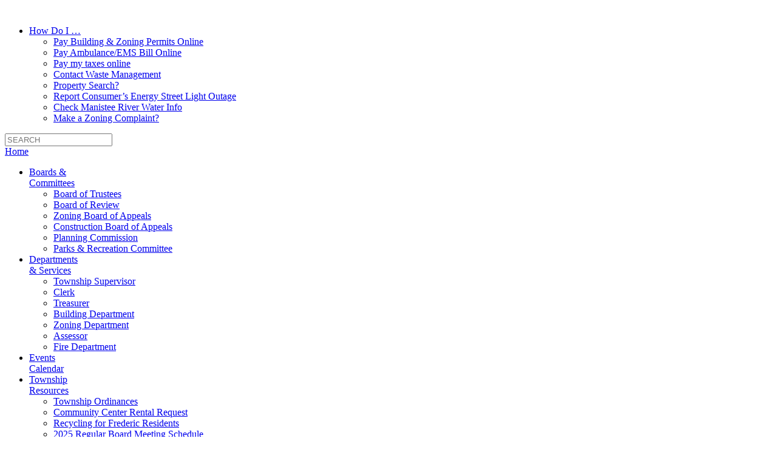

--- FILE ---
content_type: text/html; charset=UTF-8
request_url: https://www.frederictownship.org/parks-recreation/
body_size: 7284
content:
<!doctype html>
<html class="no-js" lang="en">
    <head>
    <meta charset="utf-8" />
    <meta name="viewport" content="width=device-width, initial-scale=1.0" />
    <title>Parks and Recreation Frederic Township</title>
    <link rel="stylesheet" href="https://www.frederictownship.org/wp-content/themes/frederictownship/css/app.css?v=1.0.8">
    <link rel="shortcut icon" href="https://www.frederictownship.org/wp-content/themes/frederictownship/favicon.ico">
    <link href="https://fonts.googleapis.com/css?family=Balthazar|Yellowtail" rel="stylesheet">
    
<!-- This site is optimized with the Yoast SEO plugin v7.6.1 - https://yoast.com/wordpress/plugins/seo/ -->
<meta property="og:locale" content="en_US" />
<meta property="og:type" content="article" />
<meta property="og:title" content="Parks and Recreation Frederic Township" />
<meta property="og:description" content="Parks &amp; Recreation" />
<meta property="og:site_name" content="Frederic Township" />
<meta property="og:image" content="https://www.frederictownship.org/wp-content/uploads/2018/05/In-the-woods.jpg" />
<meta property="og:image:secure_url" content="https://www.frederictownship.org/wp-content/uploads/2018/05/In-the-woods.jpg" />
<meta property="og:image:width" content="578" />
<meta property="og:image:height" content="295" />
<meta name="twitter:card" content="summary_large_image" />
<meta name="twitter:description" content="Parks &amp; Recreation" />
<meta name="twitter:title" content="Parks and Recreation Frederic Township" />
<meta name="twitter:image" content="https://www.frederictownship.org/wp-content/uploads/2018/05/In-the-woods.jpg" />
<!-- / Yoast SEO plugin. -->

<link rel='dns-prefetch' href='//www.frederictownship.org' />
<link rel='dns-prefetch' href='//use.fontawesome.com' />
<link rel='dns-prefetch' href='//s.w.org' />
		<script type="text/javascript">
			window._wpemojiSettings = {"baseUrl":"https:\/\/s.w.org\/images\/core\/emoji\/11\/72x72\/","ext":".png","svgUrl":"https:\/\/s.w.org\/images\/core\/emoji\/11\/svg\/","svgExt":".svg","source":{"concatemoji":"https:\/\/www.frederictownship.org\/wp-includes\/js\/wp-emoji-release.min.js?ver=4.9.20"}};
			!function(e,a,t){var n,r,o,i=a.createElement("canvas"),p=i.getContext&&i.getContext("2d");function s(e,t){var a=String.fromCharCode;p.clearRect(0,0,i.width,i.height),p.fillText(a.apply(this,e),0,0);e=i.toDataURL();return p.clearRect(0,0,i.width,i.height),p.fillText(a.apply(this,t),0,0),e===i.toDataURL()}function c(e){var t=a.createElement("script");t.src=e,t.defer=t.type="text/javascript",a.getElementsByTagName("head")[0].appendChild(t)}for(o=Array("flag","emoji"),t.supports={everything:!0,everythingExceptFlag:!0},r=0;r<o.length;r++)t.supports[o[r]]=function(e){if(!p||!p.fillText)return!1;switch(p.textBaseline="top",p.font="600 32px Arial",e){case"flag":return s([55356,56826,55356,56819],[55356,56826,8203,55356,56819])?!1:!s([55356,57332,56128,56423,56128,56418,56128,56421,56128,56430,56128,56423,56128,56447],[55356,57332,8203,56128,56423,8203,56128,56418,8203,56128,56421,8203,56128,56430,8203,56128,56423,8203,56128,56447]);case"emoji":return!s([55358,56760,9792,65039],[55358,56760,8203,9792,65039])}return!1}(o[r]),t.supports.everything=t.supports.everything&&t.supports[o[r]],"flag"!==o[r]&&(t.supports.everythingExceptFlag=t.supports.everythingExceptFlag&&t.supports[o[r]]);t.supports.everythingExceptFlag=t.supports.everythingExceptFlag&&!t.supports.flag,t.DOMReady=!1,t.readyCallback=function(){t.DOMReady=!0},t.supports.everything||(n=function(){t.readyCallback()},a.addEventListener?(a.addEventListener("DOMContentLoaded",n,!1),e.addEventListener("load",n,!1)):(e.attachEvent("onload",n),a.attachEvent("onreadystatechange",function(){"complete"===a.readyState&&t.readyCallback()})),(n=t.source||{}).concatemoji?c(n.concatemoji):n.wpemoji&&n.twemoji&&(c(n.twemoji),c(n.wpemoji)))}(window,document,window._wpemojiSettings);
		</script>
		<style type="text/css">
img.wp-smiley,
img.emoji {
	display: inline !important;
	border: none !important;
	box-shadow: none !important;
	height: 1em !important;
	width: 1em !important;
	margin: 0 .07em !important;
	vertical-align: -0.1em !important;
	background: none !important;
	padding: 0 !important;
}
</style>
<link rel='stylesheet' id='glm-fontawesome-css'  href='https://use.fontawesome.com/releases/v5.5.0/css/all.css?ver=4.9.20' type='text/css' media='all' />
<link rel='stylesheet' id='slick-style-css'  href='https://www.frederictownship.org/wp-content/themes/frederictownship/slick/slick/slick.css?ver=4.9.20' type='text/css' media='all' />
<link rel='stylesheet' id='slick-theme-css'  href='https://www.frederictownship.org/wp-content/themes/frederictownship/slick/slick/slick-theme.css?ver=4.9.20' type='text/css' media='all' />
<script type='text/javascript' src='https://www.frederictownship.org/wp-content/themes/frederictownship/js/modernizr/modernizr.min.js?ver=4.9.20'></script>
<script type='text/javascript' src='https://www.frederictownship.org/wp-includes/js/jquery/jquery.js?ver=1.12.4'></script>
<script type='text/javascript' src='https://www.frederictownship.org/wp-includes/js/jquery/jquery-migrate.min.js?ver=1.4.1'></script>
<script type='text/javascript' src='https://www.frederictownship.org/wp-content/themes/frederictownship/slick/slick/slick.min.js'></script>
<link rel='https://api.w.org/' href='https://www.frederictownship.org/wp-json/' />
<link rel="EditURI" type="application/rsd+xml" title="RSD" href="https://www.frederictownship.org/xmlrpc.php?rsd" />
<link rel="wlwmanifest" type="application/wlwmanifest+xml" href="https://www.frederictownship.org/wp-includes/wlwmanifest.xml" /> 
<meta name="generator" content="WordPress 4.9.20" />
<link rel='shortlink' href='https://www.frederictownship.org/?p=22' />
<link rel="alternate" type="application/json+oembed" href="https://www.frederictownship.org/wp-json/oembed/1.0/embed?url=https%3A%2F%2Fwww.frederictownship.org%2Fparks-recreation%2F" />
<link rel="alternate" type="text/xml+oembed" href="https://www.frederictownship.org/wp-json/oembed/1.0/embed?url=https%3A%2F%2Fwww.frederictownship.org%2Fparks-recreation%2F&#038;format=xml" />
    <style type="text/css" media="screen">
      div.printfriendly a, div.printfriendly a:link, div.printfriendly a:hover, div.printfriendly a:visited {
        text-decoration: none;
        border: none;
      }
    </style>
           <style type="text/css" media="screen">
          div.printfriendly {
            margin: 12px 12px 12px 12px;
            position: relative;
            z-index: 1000;
          }
          div.printfriendly a, div.printfriendly a:link, div.printfriendly a:visited {
            font-size: 14px;
            color: #3AAA11;
            vertical-align: bottom;
          }
          .printfriendly a {
            box-shadow:none;
          }
          .printfriendly a:hover {
            cursor: pointer;
          }
          .printfriendly a img  {
            border: none;
            padding:0;
            margin-right: 6px;
            box-shadow: none;
            -webkit-box-shadow: none;
            -moz-box-shadow: none;
          }
          .printfriendly a span{
            vertical-align: bottom;
          }
          .pf-alignleft {
            float: left;
          }
          .pf-alignright {
            float: right;
          }
          div.pf-aligncenter {
            display: block;
            margin-left: auto;
            margin-right: auto;
            text-align: center;
          }
        </style>
        <style type="text/css" media="print">
          .printfriendly {
            display: none;
          }
        </style>
<!-- <meta name="NextGEN" version="3.5.0" /> -->
		<style type="text/css">.recentcomments a{display:inline !important;padding:0 !important;margin:0 !important;}</style>
		<link rel="canonical" href="https://www.frederictownship.org/parks-recreation/" />
<style type="text/css">.broken_link, a.broken_link {
	text-decoration: line-through;
}</style>  </head>
        <body>
        <div class="off-canvas-wrap" data-offcanvas>
            <div class="inner-wrap">
                <div id="page-wrapper">
                    <header class="main not-fixed">
    <div class="header-top-half">
        <div class="row">
            <div class="small-12 large-3 columns header-logo-container">
                <a class="large-logo-link" href="https://www.frederictownship.org">
                    <img class="small-header-logo" src="https://www.frederictownship.org/wp-content/themes/frederictownship/assets/large-logo.png" alt="">
                </a>
            </div>
            <div class="medium-7 large-8 columns secondary-nav-menu">
           
                <nav class="large-12 columns top-bar-alt text-center show-for-medium-up opensearchserver.ignore" data-topbar role="navigation" data-options="sticky_on: large">
                    <!-- <a class="marijuana-link" href="https://www.frederictownship.org/medical-marijuana-information/">Medical Marijuana Information</a> -->
                    <section class="top-bar-section alt-menu">
                        <ul><li id="menu-item-266" class="menu-item menu-item-type-custom menu-item-object-custom menu-item-has-children has-dropdown menu-item-266"><a href="#">How Do I &#8230;</a>
<ul class="sub-menu dropdown">
	<li id="menu-item-400" class="menu-item menu-item-type-custom menu-item-object-custom menu-item-400"><a target="_blank" href="https://pay.paygov.us/EndUser/PaymentAgency.aspx?ttid=13039">Pay Building &#038; Zoning Permits Online</a></li>
	<li id="menu-item-402" class="menu-item menu-item-type-custom menu-item-object-custom menu-item-402"><a target="_blank" href="https://pay.paygov.us/EndUser/PaymentAgency.aspx?ttid=13036">Pay Ambulance/EMS Bill Online</a></li>
	<li id="menu-item-2036" class="menu-item menu-item-type-custom menu-item-object-custom menu-item-2036"><a href="https://pay.paygov.us/EndUser/PaymentAgency.aspx?ttid=13032%20">Pay my taxes online</a></li>
	<li id="menu-item-2095" class="menu-item menu-item-type-custom menu-item-object-custom menu-item-2095"><a href="https://www.wm.com/us/en/cpn/muni?cmp=OTH-MUN-Bookmark_Your_Muni_Site-RESI">Contact Waste Management</a></li>
	<li id="menu-item-1364" class="menu-item menu-item-type-custom menu-item-object-custom menu-item-1364"><a href="https://bsaonline.com/?uid=500">Property Search?</a></li>
	<li id="menu-item-1634" class="menu-item menu-item-type-custom menu-item-object-custom menu-item-1634"><a href="https://streetlights.consumersenergy.com/">Report Consumer&#8217;s Energy Street Light Outage</a></li>
	<li id="menu-item-1778" class="menu-item menu-item-type-custom menu-item-object-custom menu-item-1778"><a href="http://https://waterdata.usgs.gov/monitoring-location/04123500/#parameterCode=00065&#038;period=P7D">Check Manistee River Water Info</a></li>
	<li id="menu-item-671" class="menu-item menu-item-type-post_type menu-item-object-page menu-item-671"><a href="https://www.frederictownship.org/make-a-zoning-complaint/">Make a Zoning Complaint?</a></li>
</ul>
</li>
</ul>                    </section>
                    
                </nav>
                
            </div>
           
            <div class="medium-5 large-4 columns header-search-section show-for-medium-up">
                <form class="header-search" method="GET" role="search" action="https://www.frederictownship.org/site-search/">
                    <input type="text" placeholder="SEARCH" value="" name="query" class="header-search-input">
                </form>
                
                <div class="search-icon">
                    <span class="magnifying-glass"></span>
                </div>
                <a class="header-top-half-home" href="https://www.frederictownship.org">Home</a>
            </div>
        </div>
    </div>
    <div class="header-bottom-half">
        <div class="row row">
            <nav class="large-12 columns top-bar text-center show-for-medium-up opensearchserver.ignore" data-topbar role="navigation" data-options="sticky_on: large">
                <section class="top-bar-section">
                    <ul><li id="menu-item-114" class="menu-item menu-item-type-post_type menu-item-object-page menu-item-has-children has-dropdown menu-item-114"><a href="https://www.frederictownship.org/boards-committees/">Boards &#038; <br> Committees</a>
<ul class="sub-menu dropdown">
	<li id="menu-item-148" class="menu-item menu-item-type-post_type menu-item-object-page drop-left menu-item-148"><a href="https://www.frederictownship.org/boards-committees/board-of-trustees/">Board of Trustees</a></li>
	<li id="menu-item-149" class="menu-item menu-item-type-post_type menu-item-object-page drop-left menu-item-149"><a href="https://www.frederictownship.org/boards-committees/board-of-review/">Board of Review</a></li>
	<li id="menu-item-151" class="menu-item menu-item-type-post_type menu-item-object-page drop-left menu-item-151"><a href="https://www.frederictownship.org/boards-committees/zoning-board-of-appeals/">Zoning Board of Appeals</a></li>
	<li id="menu-item-977" class="menu-item menu-item-type-post_type menu-item-object-page menu-item-977"><a href="https://www.frederictownship.org/construction-board-of-appeals/">Construction Board of Appeals</a></li>
	<li id="menu-item-152" class="menu-item menu-item-type-post_type menu-item-object-page drop-left menu-item-152"><a href="https://www.frederictownship.org/boards-committees/planning-commission/">Planning Commission</a></li>
	<li id="menu-item-153" class="menu-item menu-item-type-post_type menu-item-object-page drop-left menu-item-153"><a href="https://www.frederictownship.org/boards-committees/park-rec-committee/">Parks &#038; Recreation Committee</a></li>
</ul>
</li>
<li id="menu-item-135" class="menu-item menu-item-type-post_type menu-item-object-page menu-item-has-children has-dropdown menu-item-135"><a href="https://www.frederictownship.org/departments-services/">Departments <br> &#038; Services</a>
<ul class="sub-menu dropdown">
	<li id="menu-item-745" class="menu-item menu-item-type-post_type menu-item-object-page menu-item-745"><a href="https://www.frederictownship.org/township-supervisor/">Township Supervisor</a></li>
	<li id="menu-item-158" class="menu-item menu-item-type-post_type menu-item-object-page drop-left menu-item-158"><a href="https://www.frederictownship.org/departments-services/clerk/">Clerk</a></li>
	<li id="menu-item-159" class="menu-item menu-item-type-post_type menu-item-object-page drop-left menu-item-159"><a href="https://www.frederictownship.org/departments-services/treasurer/">Treasurer</a></li>
	<li id="menu-item-325" class="menu-item menu-item-type-post_type menu-item-object-page drop-left menu-item-325"><a href="https://www.frederictownship.org/departments-services/building-department/">Building Department</a></li>
	<li id="menu-item-156" class="menu-item menu-item-type-post_type menu-item-object-page drop-left menu-item-156"><a href="https://www.frederictownship.org/departments-services/zoning-department/">Zoning Department</a></li>
	<li id="menu-item-160" class="menu-item menu-item-type-post_type menu-item-object-page drop-left menu-item-160"><a href="https://www.frederictownship.org/departments-services/assessor/">Assessor</a></li>
	<li id="menu-item-157" class="menu-item menu-item-type-post_type menu-item-object-page drop-left menu-item-157"><a href="https://www.frederictownship.org/departments-services/fire-department/">Fire Department</a></li>
</ul>
</li>
<li id="menu-item-551" class="menu-item menu-item-type-post_type menu-item-object-page menu-item-551"><a href="https://www.frederictownship.org/events-calendar/">Events <br> Calendar</a></li>
<li id="menu-item-137" class="menu-item menu-item-type-post_type menu-item-object-page menu-item-has-children has-dropdown menu-item-137"><a href="https://www.frederictownship.org/township-resources/">Township <br> Resources</a>
<ul class="sub-menu dropdown">
	<li id="menu-item-707" class="menu-item menu-item-type-post_type menu-item-object-page menu-item-707"><a href="https://www.frederictownship.org/township-ordinances/">Township Ordinances</a></li>
	<li id="menu-item-258" class="menu-item menu-item-type-post_type menu-item-object-page drop-left menu-item-258"><a href="https://www.frederictownship.org/township-resources/community-center-rental-request/">Community Center Rental Request</a></li>
	<li id="menu-item-1795" class="menu-item menu-item-type-custom menu-item-object-custom menu-item-1795"><a href="https://www.frederictownship.org/recycle-center-is-open/">Recycling for Frederic Residents</a></li>
	<li id="menu-item-1927" class="menu-item menu-item-type-post_type menu-item-object-page menu-item-1927"><a href="https://www.frederictownship.org/1924-2/">2025 Regular Board Meeting Schedule</a></li>
	<li id="menu-item-1375" class="menu-item menu-item-type-post_type menu-item-object-page menu-item-1375"><a href="https://www.frederictownship.org/board-meeting-minutes/">Frederic Township Board Meeting Minutes</a></li>
	<li id="menu-item-285" class="menu-item menu-item-type-post_type menu-item-object-page menu-item-285"><a href="https://www.frederictownship.org/news/">Township News</a></li>
	<li id="menu-item-1401" class="menu-item menu-item-type-post_type menu-item-object-page menu-item-1401"><a href="https://www.frederictownship.org/permit-applications/">Permit Applications</a></li>
	<li id="menu-item-1012" class="menu-item menu-item-type-post_type menu-item-object-page menu-item-1012"><a href="https://www.frederictownship.org/community-wildfire-protection-plan/">Community Wildfire Protection Plan</a></li>
	<li id="menu-item-1621" class="menu-item menu-item-type-custom menu-item-object-custom menu-item-1621"><a href="https://waterdata.usgs.gov/nwis/uv?site_no=04123500">Manistee River Water Data Near M-72</a></li>
	<li id="menu-item-1365" class="menu-item menu-item-type-custom menu-item-object-custom menu-item-1365"><a href="https://bsaonline.com/?uid=500">Property Search</a></li>
	<li id="menu-item-1908" class="menu-item menu-item-type-custom menu-item-object-custom menu-item-1908"><a href="https://colligogis.com/web/">GIS MAPPING</a></li>
	<li id="menu-item-1941" class="menu-item menu-item-type-custom menu-item-object-custom menu-item-1941"><a href="https://www.frederictownship.org/wp-content/uploads/2024/02/Assessor-Studies-for-2024-Assessments.pdf">Assessor Studies for 2024 Assessments</a></li>
	<li id="menu-item-2026" class="menu-item menu-item-type-custom menu-item-object-custom menu-item-2026"><a href="https://www.frederictownship.org/wp-content/uploads/2025/03/Frederic-Assessment-Data-2025-1.pdf">2025 Assessor Study</a></li>
	<li id="menu-item-169" class="menu-item menu-item-type-post_type menu-item-object-page drop-left menu-item-169"><a href="https://www.frederictownship.org/township-resources/staff/">Staff</a></li>
	<li id="menu-item-665" class="menu-item menu-item-type-post_type menu-item-object-page drop-left menu-item-665"><a href="https://www.frederictownship.org/township-resources/things-to-do-and-places-to-go/">Local Businesses &#038; Services</a></li>
	<li id="menu-item-1877" class="menu-item menu-item-type-custom menu-item-object-custom menu-item-1877"><a href="https://www.payingforseniorcare.com/medicare/michigan">Michigan Medicare Guide</a></li>
	<li id="menu-item-1884" class="menu-item menu-item-type-custom menu-item-object-custom menu-item-1884"><a href="https://www.michigan.gov/mpsc/0,9535,7-395-93308_93325_93425_94040_94044---,00.html">MPSC Video/ Cable Consumer Information</a></li>
	<li id="menu-item-1367" class="menu-item menu-item-type-custom menu-item-object-custom menu-item-1367"><a href="https://www.crawfordco.org/offices-departments/clerk/election-information/">Election Results</a></li>
	<li id="menu-item-284" class="menu-item menu-item-type-post_type menu-item-object-page menu-item-284"><a href="https://www.frederictownship.org/medical-marijuana-information/">Medical Marijuana Information</a></li>
	<li id="menu-item-915" class="menu-item menu-item-type-post_type menu-item-object-page menu-item-915"><a href="https://www.frederictownship.org/recreational-marijuana-info/">Recreational Marijuana Info</a></li>
	<li id="menu-item-886" class="menu-item menu-item-type-custom menu-item-object-custom menu-item-886"><a href="https://www.seniorlivinghelp.org/assisted-living/michigan/">Senior Living Help</a></li>
</ul>
</li>
<li id="menu-item-138" class="menu-item menu-item-type-post_type menu-item-object-page current-menu-item page_item page-item-22 current_page_item menu-item-has-children active has-dropdown drop-left menu-item-138"><a href="https://www.frederictownship.org/parks-recreation/">Parks &#038; <br>Recreation</a>
<ul class="sub-menu dropdown">
	<li id="menu-item-468" class="menu-item menu-item-type-post_type menu-item-object-page drop-left menu-item-468"><a href="https://www.frederictownship.org/parks-recreation/ausable-manistee-river/">Ausable &#038; Manistee River</a></li>
	<li id="menu-item-466" class="menu-item menu-item-type-post_type menu-item-object-page drop-left menu-item-466"><a href="https://www.frederictownship.org/parks-recreation/campgrounds/">Campgrounds</a></li>
	<li id="menu-item-465" class="menu-item menu-item-type-post_type menu-item-object-page drop-left menu-item-465"><a href="https://www.frederictownship.org/parks-recreation/horse-camp/">Horse Camp</a></li>
	<li id="menu-item-261" class="menu-item menu-item-type-custom menu-item-object-custom drop-left menu-item-261"><a target="_blank" href="https://www.michigan.gov/dnr/0,4570,7-350-79119_79145---,00.html">Michigan DNR Camping &#038; Recreation</a></li>
	<li id="menu-item-467" class="menu-item menu-item-type-post_type menu-item-object-page drop-left menu-item-467"><a href="https://www.frederictownship.org/parks-recreation/trails/">Trails</a></li>
	<li id="menu-item-1210" class="menu-item menu-item-type-post_type menu-item-object-page drop-left menu-item-1210"><a href="https://www.frederictownship.org/frederic-music-festival/">Frederic Music Festival</a></li>
	<li id="menu-item-1533" class="menu-item menu-item-type-custom menu-item-object-custom drop-left menu-item-1533"><a href="https://www.facebook.com/groups/361828015015442">Frederic Townships Park &#038; Rec Face Book page</a></li>
</ul>
</li>
</ul>                </section>
            </nav>
            <nav class="tab-bar show-for-small-down">
                <section class="left-small">
                    <a class="left-off-canvas-toggle menu-icon" href="#"><span>Menu</span></a>
                </section>
            </nav>
        </div>
    </div>
    
</header>                    <aside class="left-off-canvas-menu hide-for-large-up opensearchserver.ignore">
                        <div class="left-off-canvas-list"><ul><li class="page_item"><a href="https://www.frederictownship.org">Home</a></li><li class="menu-item menu-item-type-post_type menu-item-object-page menu-item-has-children page_item_has_children page_item menu-item-114"><a href="https://www.frederictownship.org/boards-committees/">Boards &#038;  Committees</a>
<ul class="children">
	<li class="menu-item menu-item-type-post_type menu-item-object-page page_item menu-item-148"><a href="https://www.frederictownship.org/boards-committees/board-of-trustees/">Board of Trustees</a></li>
	<li class="menu-item menu-item-type-post_type menu-item-object-page page_item menu-item-149"><a href="https://www.frederictownship.org/boards-committees/board-of-review/">Board of Review</a></li>
	<li class="menu-item menu-item-type-post_type menu-item-object-page page_item menu-item-151"><a href="https://www.frederictownship.org/boards-committees/zoning-board-of-appeals/">Zoning Board of Appeals</a></li>
	<li class="menu-item menu-item-type-post_type menu-item-object-page page_item menu-item-977"><a href="https://www.frederictownship.org/construction-board-of-appeals/">Construction Board of Appeals</a></li>
	<li class="menu-item menu-item-type-post_type menu-item-object-page page_item menu-item-152"><a href="https://www.frederictownship.org/boards-committees/planning-commission/">Planning Commission</a></li>
	<li class="menu-item menu-item-type-post_type menu-item-object-page page_item menu-item-153"><a href="https://www.frederictownship.org/boards-committees/park-rec-committee/">Parks &#038; Recreation Committee</a></li>
</ul></li>
<li class="menu-item menu-item-type-post_type menu-item-object-page menu-item-has-children page_item_has_children page_item menu-item-135"><a href="https://www.frederictownship.org/departments-services/">Departments  &#038; Services</a>
<ul class="children">
	<li class="menu-item menu-item-type-post_type menu-item-object-page page_item menu-item-745"><a href="https://www.frederictownship.org/township-supervisor/">Township Supervisor</a></li>
	<li class="menu-item menu-item-type-post_type menu-item-object-page page_item menu-item-158"><a href="https://www.frederictownship.org/departments-services/clerk/">Clerk</a></li>
	<li class="menu-item menu-item-type-post_type menu-item-object-page page_item menu-item-159"><a href="https://www.frederictownship.org/departments-services/treasurer/">Treasurer</a></li>
	<li class="menu-item menu-item-type-post_type menu-item-object-page page_item menu-item-325"><a href="https://www.frederictownship.org/departments-services/building-department/">Building Department</a></li>
	<li class="menu-item menu-item-type-post_type menu-item-object-page page_item menu-item-156"><a href="https://www.frederictownship.org/departments-services/zoning-department/">Zoning Department</a></li>
	<li class="menu-item menu-item-type-post_type menu-item-object-page page_item menu-item-160"><a href="https://www.frederictownship.org/departments-services/assessor/">Assessor</a></li>
	<li class="menu-item menu-item-type-post_type menu-item-object-page page_item menu-item-157"><a href="https://www.frederictownship.org/departments-services/fire-department/">Fire Department</a></li>
</ul></li>
<li class="menu-item menu-item-type-post_type menu-item-object-page page_item menu-item-551"><a href="https://www.frederictownship.org/events-calendar/">Events  Calendar</a></li>
<li class="menu-item menu-item-type-post_type menu-item-object-page menu-item-has-children page_item_has_children page_item menu-item-137"><a href="https://www.frederictownship.org/township-resources/">Township  Resources</a>
<ul class="children">
	<li class="menu-item menu-item-type-post_type menu-item-object-page page_item menu-item-707"><a href="https://www.frederictownship.org/township-ordinances/">Township Ordinances</a></li>
	<li class="menu-item menu-item-type-post_type menu-item-object-page page_item menu-item-258"><a href="https://www.frederictownship.org/township-resources/community-center-rental-request/">Community Center Rental Request</a></li>
	<li class="menu-item menu-item-type-custom menu-item-object-custom page_item menu-item-1795"><a href="https://www.frederictownship.org/recycle-center-is-open/">Recycling for Frederic Residents</a></li>
	<li class="menu-item menu-item-type-post_type menu-item-object-page page_item menu-item-1927"><a href="https://www.frederictownship.org/1924-2/">2025 Regular Board Meeting Schedule</a></li>
	<li class="menu-item menu-item-type-post_type menu-item-object-page page_item menu-item-1375"><a href="https://www.frederictownship.org/board-meeting-minutes/">Frederic Township Board Meeting Minutes</a></li>
	<li class="menu-item menu-item-type-post_type menu-item-object-page page_item menu-item-285"><a href="https://www.frederictownship.org/news/">Township News</a></li>
	<li class="menu-item menu-item-type-post_type menu-item-object-page page_item menu-item-1401"><a href="https://www.frederictownship.org/permit-applications/">Permit Applications</a></li>
	<li class="menu-item menu-item-type-post_type menu-item-object-page page_item menu-item-1012"><a href="https://www.frederictownship.org/community-wildfire-protection-plan/">Community Wildfire Protection Plan</a></li>
	<li class="menu-item menu-item-type-custom menu-item-object-custom page_item menu-item-1621"><a href="https://waterdata.usgs.gov/nwis/uv?site_no=04123500">Manistee River Water Data Near M-72</a></li>
	<li class="menu-item menu-item-type-custom menu-item-object-custom page_item menu-item-1365"><a href="https://bsaonline.com/?uid=500">Property Search</a></li>
	<li class="menu-item menu-item-type-custom menu-item-object-custom page_item menu-item-1908"><a href="https://colligogis.com/web/">GIS MAPPING</a></li>
	<li class="menu-item menu-item-type-custom menu-item-object-custom page_item menu-item-1941"><a href="https://www.frederictownship.org/wp-content/uploads/2024/02/Assessor-Studies-for-2024-Assessments.pdf">Assessor Studies for 2024 Assessments</a></li>
	<li class="menu-item menu-item-type-custom menu-item-object-custom page_item menu-item-2026"><a href="https://www.frederictownship.org/wp-content/uploads/2025/03/Frederic-Assessment-Data-2025-1.pdf">2025 Assessor Study</a></li>
	<li class="menu-item menu-item-type-post_type menu-item-object-page page_item menu-item-169"><a href="https://www.frederictownship.org/township-resources/staff/">Staff</a></li>
	<li class="menu-item menu-item-type-post_type menu-item-object-page page_item menu-item-665"><a href="https://www.frederictownship.org/township-resources/things-to-do-and-places-to-go/">Local Businesses &#038; Services</a></li>
	<li class="menu-item menu-item-type-custom menu-item-object-custom page_item menu-item-1877"><a href="https://www.payingforseniorcare.com/medicare/michigan">Michigan Medicare Guide</a></li>
	<li class="menu-item menu-item-type-custom menu-item-object-custom page_item menu-item-1884"><a href="https://www.michigan.gov/mpsc/0,9535,7-395-93308_93325_93425_94040_94044---,00.html">MPSC Video/ Cable Consumer Information</a></li>
	<li class="menu-item menu-item-type-custom menu-item-object-custom page_item menu-item-1367"><a href="https://www.crawfordco.org/offices-departments/clerk/election-information/">Election Results</a></li>
	<li class="menu-item menu-item-type-post_type menu-item-object-page page_item menu-item-284"><a href="https://www.frederictownship.org/medical-marijuana-information/">Medical Marijuana Information</a></li>
	<li class="menu-item menu-item-type-post_type menu-item-object-page page_item menu-item-915"><a href="https://www.frederictownship.org/recreational-marijuana-info/">Recreational Marijuana Info</a></li>
	<li class="menu-item menu-item-type-custom menu-item-object-custom page_item menu-item-886"><a href="https://www.seniorlivinghelp.org/assisted-living/michigan/">Senior Living Help</a></li>
</ul></li>
<li class="menu-item menu-item-type-post_type menu-item-object-page current-menu-item page_item page-item-22 current_page_item menu-item-has-children active page_item_has_children page_item menu-item-138"><a href="https://www.frederictownship.org/parks-recreation/">Parks &#038; Recreation</a>
<ul class="children">
	<li class="menu-item menu-item-type-post_type menu-item-object-page page_item menu-item-468"><a href="https://www.frederictownship.org/parks-recreation/ausable-manistee-river/">Ausable &#038; Manistee River</a></li>
	<li class="menu-item menu-item-type-post_type menu-item-object-page page_item menu-item-466"><a href="https://www.frederictownship.org/parks-recreation/campgrounds/">Campgrounds</a></li>
	<li class="menu-item menu-item-type-post_type menu-item-object-page page_item menu-item-465"><a href="https://www.frederictownship.org/parks-recreation/horse-camp/">Horse Camp</a></li>
	<li class="menu-item menu-item-type-custom menu-item-object-custom page_item menu-item-261"><a target="_blank" href="https://www.michigan.gov/dnr/0,4570,7-350-79119_79145---,00.html">Michigan DNR Camping &#038; Recreation</a></li>
	<li class="menu-item menu-item-type-post_type menu-item-object-page page_item menu-item-467"><a href="https://www.frederictownship.org/parks-recreation/trails/">Trails</a></li>
	<li class="menu-item menu-item-type-post_type menu-item-object-page page_item menu-item-1210"><a href="https://www.frederictownship.org/frederic-music-festival/">Frederic Music Festival</a></li>
	<li class="menu-item menu-item-type-custom menu-item-object-custom page_item menu-item-1533"><a href="https://www.facebook.com/groups/361828015015442">Frederic Townships Park &#038; Rec Face Book page</a></li>
</ul></li>
<li class="menu-item menu-item-type-custom menu-item-object-custom menu-item-has-children page_item_has_children page_item menu-item-266"><a href="#">How Do I &#8230;</a>
<ul class="children">
	<li class="menu-item menu-item-type-custom menu-item-object-custom page_item menu-item-400"><a target="_blank" href="https://pay.paygov.us/EndUser/PaymentAgency.aspx?ttid=13039">Pay Building &#038; Zoning Permits Online</a></li>
	<li class="menu-item menu-item-type-custom menu-item-object-custom page_item menu-item-402"><a target="_blank" href="https://pay.paygov.us/EndUser/PaymentAgency.aspx?ttid=13036">Pay Ambulance/EMS Bill Online</a></li>
	<li class="menu-item menu-item-type-custom menu-item-object-custom page_item menu-item-2036"><a href="https://pay.paygov.us/EndUser/PaymentAgency.aspx?ttid=13032%20">Pay my taxes online</a></li>
	<li class="menu-item menu-item-type-custom menu-item-object-custom page_item menu-item-2095"><a href="https://www.wm.com/us/en/cpn/muni?cmp=OTH-MUN-Bookmark_Your_Muni_Site-RESI">Contact Waste Management</a></li>
	<li class="menu-item menu-item-type-custom menu-item-object-custom page_item menu-item-1364"><a href="https://bsaonline.com/?uid=500">Property Search?</a></li>
	<li class="menu-item menu-item-type-custom menu-item-object-custom page_item menu-item-1634"><a href="https://streetlights.consumersenergy.com/">Report Consumer&#8217;s Energy Street Light Outage</a></li>
	<li class="menu-item menu-item-type-custom menu-item-object-custom page_item menu-item-1778"><a href="http://https://waterdata.usgs.gov/monitoring-location/04123500/#parameterCode=00065&#038;period=P7D">Check Manistee River Water Info</a></li>
	<li class="menu-item menu-item-type-post_type menu-item-object-page page_item menu-item-671"><a href="https://www.frederictownship.org/make-a-zoning-complaint/">Make a Zoning Complaint?</a></li>
</ul></li>
</ul></div>                        <form role="search" method="get" class="searchform" action="https://www.frederictownship.org/site-search/ ">
     <input type="text" placeholder="SEARCH" value="" name="query" class="lar-search" />
     <input class="search-button show-for-medium-up" value="." name="searchButton" type="image" />
     <input class="search-button button show-for-small-down" value="Submit" name="searchButton" type="submit" />
</form>                  
                        <div class="row">
                            <div id="oc_footer_address_1" class="medium-12 columns oc-client-info">
                                                                    <div class="oc-client-info-title">Township Hall:</div>
                                                                            <span>6470 Manistee Street,</span>
                                                                                                                <span>Frederic,</span>
                                                                                                                <span>MI</span>
                                                                                                                <span>49733</span>
                                                                                                </div>
                    
                            <div id="oc_footer_address_2" class="medium-12 columns oc-client-info">
                                                                    <div class="oc-client-info-title">Mailing Address:</div>
                                                                            <span>P.O. Box 78,</span>
                                                                                                                <span>Frederic,</span>
                                                                                                                <span>MI</span>
                                                                                                                <span>49733</span>
                                                                                                </div>
                    
                            <div id="oc_footer_address_3" class="medium-12 columns oc-client-info">
                                                                    <div class="oc-client-info-title">Contact Us:</div>
                                                                            <span>(989) 348-8778&nbsp;•&nbsp;</span>
                                                                        <a class="contact-us-link" href="mailto:supervisor@frederictownship.org">Email Us</a>
                                                            </div>
                        </div>
                    </aside>
                    <!--
                    <aside class="right-off-canvas-menu">

                    </aside>--><main class="page-inside">
    <div id="content-wrapper">
        <div class="row">
                                <!-- interior page with sidebars -->
                    <div id="side-nav" class="medium-4 large-3 columns show-for-medium-up">
                        <h1><a href=""></a></h1><ul></ul>                    </div>
                                            <div class="small-12 medium-8 large-9 columns">
                                            <div class="breadcrumbs small-12 columns"><span class="st_sharethis" st_title="Parks &#038; Recreation" st_url="https://www.frederictownship.org/parks-recreation/"></span><!-- Breadcrumb NavXT 6.1.0 -->
<span property="itemListElement" typeof="ListItem"><span property="name">Parks &#038; Recreation</span><meta property="position" content="1"></span></div>                                    <div id="main-content" class="small-12 columns">
                                <div class="pf-content"><h1 style="text-align: center;">Parks &amp; Recreation</h1>
<p><img class="aligncenter size-full wp-image-30" src="https://www.frederictownship.org/wp-content/uploads/2018/05/In-the-woods.jpg" alt="" width="578" height="295" srcset="https://www.frederictownship.org/wp-content/uploads/2018/05/In-the-woods.jpg 578w, https://www.frederictownship.org/wp-content/uploads/2018/05/In-the-woods-300x153.jpg 300w" sizes="(max-width: 578px) 100vw, 578px" /></p>
</div>                            </div>                    </div>
                                            </div>
    </div>
</main><div id="footer-page-anchor"><!-- <div class="action-items-container">
    <div class="row">
        <div class="small-12 medium-6 columns enews-text-column">
            <div class="enews-text-container">
                <div class="enews-title">E-NEWS SIGNUP</div>
                <div class="enews-text">Stay up-to-date with the latest happenings</div>
            </div>
        </div>
        <div class="small-12 medium-6 columns enews-logo-column">
            <div class="action-item-image">
                <a href="" class="action-item-link">
                    <img src="<?php// echo get_template_directory_uri() . '/assets/enews.png'; ?>" alt="e-news sign up"> 
                </a>    
            </div>
        </div>
    </div>
</div> --><footer class="main opensearchserver.ignore">
    <div class="row large-row">
        <div id="footer_address_1" class="medium-12 large-4 text-center columns show-for-medium-up">
                            <h6>Township Hall:</h6>
                                    <span>6470 Manistee Street,</span>
                                                    <span>Frederic,</span>
                                                    <span>MI</span>
                                                    <span>49733</span>
                                    </div>

        <div id="footer_address_2" class="medium-12 large-4 text-center columns show-for-medium-up">
                            <h6>Mailing Address:</h6>
                                    <span>P.O. Box 78,</span>
                                                    <span>Frederic,</span>
                                                    <span>MI</span>
                                                    <span>49733</span>
                                    </div>

        <div id="footer_address_3" class="medium-12 large-4 text-center columns show-for-medium-up">
                            <h6>Contact Us:</h6>
                                    <span>(989) 348-8778&nbsp;•&nbsp;</span>
                                <a class="contact-us-link" href="mailto:supervisor@frederictownship.org">Email Us</a>
                    </div>
    </div>
</footer>                <div id="copyright" class="text-center opensearchserver.ignore">
                    <span>Copyright &copy; 2026 </span>
                    <span class="bullet"> &#8226; </span>
                    <span> Produced by <a target="_blank" href="https://www.michigandigital.com">Michigan Digital</a></span>
                    <span class="bullet"> &#8226; </span>
                    <span> All Rights Reserved</span>
                </div></div>                    </div><!--/#page-wrapper-->
            <a class="exit-off-canvas"></a>
            </div><!--End of inner-wrap-->
        </div><!--End of off-canvas-->
        <!-- ngg_resource_manager_marker --><script type='text/javascript' src='https://www.frederictownship.org/wp-content/themes/frederictownship/js/app.js?ver=1.0'></script>
<script type='text/javascript' src='https://www.frederictownship.org/wp-includes/js/wp-embed.min.js?ver=4.9.20'></script>
      <script type="text/javascript">

          var pfHeaderImgUrl = '';
          var pfHeaderTagline = '';
          var pfdisableClickToDel = '0';
          var pfImagesSize = 'full-size';
          var pfImageDisplayStyle = 'right';
          var pfDisableEmail = '0';
          var pfDisablePDF = '0';
          var pfDisablePrint = '0';
          var pfCustomCSS = '';
          var pfPlatform = 'Wordpress';
      (function() {
            var e = document.createElement('script'); e.type="text/javascript";
            e.src = 'https://cdn.printfriendly.com/printfriendly.js';
            document.getElementsByTagName('head')[0].appendChild(e);
        })();
      </script>
        <script charset="utf-8" type="text/javascript">var switchTo5x=true;</script>
        <script charset="utf-8" type="text/javascript" src="//ws.sharethis.com/button/buttons.js"></script>
        <script charset="utf-8" type="text/javascript">stLight.options({"publisher":"wp.c3d3647e-de70-4780-b71d-6b739fad685a"});var st_type="wordpress4.3.1";</script>
    </body>
</html>